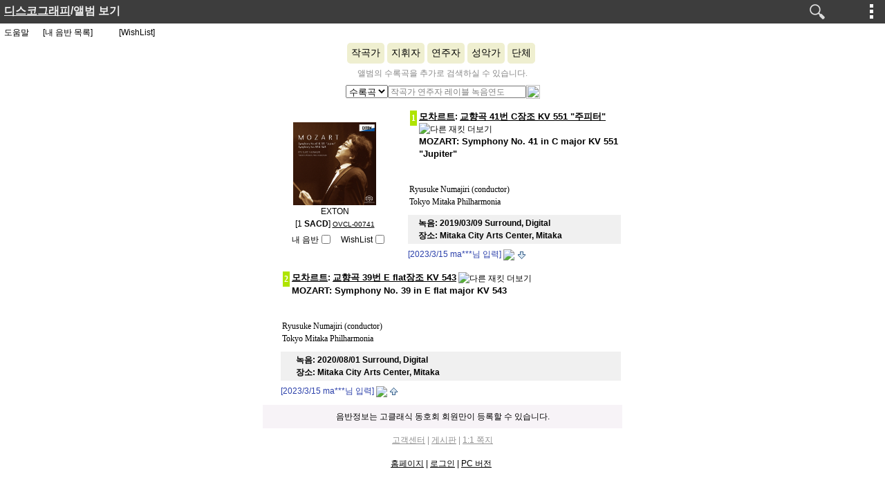

--- FILE ---
content_type: text/html
request_url: http://m.discography.goclassic.co.kr/search.html?code=disco&genre=%EC%A0%84%EC%B2%B4+%EC%88%98%EB%A1%9D%EA%B3%A1+%EB%B3%B4%EA%B8%B0&keyfield=recordnumber&key=OVCL-00741
body_size: 29712
content:
<html>
<head>
   <title>Go! classic 모바일</title>
<meta http-equiv="Content-Type" content="text/html; charset=utf-8">
<meta name="theme-color" content="#3d3d3d">
<meta name="viewport" content="user-scalable=no, initial-scale=1.0, maximum-scale=1.0, minimum-scale=1.0, width=device-width" />
<meta name="twitter:card" content="summary" />
<meta name="twitter:site" content="@goclassic" />
<meta name="twitter:title" content="" />
<meta name="twitter:image" content="" />
<meta name="twitter:description" content="" />
<meta property="og:image" content="" />
<meta property="og:description" content="" />
<meta property="og:title" content="" />
<link type='text/css' href='/records/sample.css' rel='stylesheet'>
<link type='text/css' href='/records/main.css' rel='stylesheet'>
<link type='text/css' href='/records/button.css' rel='stylesheet'>
<link type="text/css" href="/android.css" rel="stylesheet" media="screen, handheld">
   <script language="javascript">
function fmDisplay(what, elem)
{
        if(what.style.display!='none') {
                  what.style.display='none';
         }
        else {
            what.style.display='';
         }
}
function gmDisplay(what, elem)
{
        if(what.style.display!='none') {
                  what.style.display='none';
   elem.className = (elem.className == 'pressed')?'find':'pressed';
         }
        else {
            what.style.display='';
   elem.className = (elem.className == 'find')?'pressed':'find';
         }
}
function checkIt(form) {
   if(!form.composer.value && !form.subject.value && !form.conductor.value && !form.performer.value && !form.vocal.value && !form.orchestra.value && !form.label.value && !form.recordingdate.value && form.all[3].checked && !form.class.value) {
      alert('검색어를 입력하세요!');
      form.subject.focus();
      return false;
      }
      return true;
}
function suggest() {
         alert("먼저 로그인해주세요!");
}
function clear(){
  var chx = document.getElementsByTagName("input");
  for (var i=0; i<chx.length; i++) {
    if (i == 0 && chx[i].type == "radio" && chx[i+1].type != "radio") {
    } else if (chx[i].type == "radio" && chx[i].checked && chx[i].name != "all") {
       chx[i].checked=false;
    }
  }
}

</script>
<BODY bgcolor=#ffffff TEXT="#000000"
link="#000000" vlink="#000000" alink="999999" TOPMARGIN=0 LEFTMARGIN=0
MARGINHEIGHT="0" MARGINWIDTH="0"
>
<script language="javascript">
var deviceAndroid = "android";
var deviceiPod = "ipod";
var deviceiPad = "ipad";
var deviceiPhone = "ipad";
var deviceBlackBerry = "blackberry";

var uagent = navigator.userAgent.toLowerCase();

function PZPopup1(url)
{
var newWin;
if (uagent.search(deviceAndroid) > -1 || uagent.search(deviceiPod) > -1 || uagent.search(deviceiPad) > -1 || uagent.search(deviceiPhone) > -1 || uagent.search(deviceBlackBerry) > -1 ) {
window.location.href=url;
}
else { 
  if (!newWin || newWin.closed) {
newWin = window.open(url, 'gocl_basket','width=588,height=530,toolbar=no,location=no,directories=no,menubar=no, status=yes,scrollbars=yes,resizable=yes,top=0,left=0');
}
newWin.focus();
}
}

function PZPopup2(url)
{
var helpWin;
if (!helpWin || helpWin.closed) {
helpWin = window.open(url, 'gocl_info','width=330,height=430,toolbar=no,location=no,directories=no,menubar=no, status=no,scrollbars=no,resizable=no,top=0,left=200');
}
helpWin.focus();
}
function BasketIt(cnum) {
  var keyvalue = eval("document.form"+cnum+".thekey.value");

window.location.href='total_process.html?'+keyvalue;
}
function BasketIt2(cnum) {
  var newWin;
  var keyvalue = eval("document.form"+cnum+".thekey2.value");
if (!newWin || newWin.closed) {
newWin = window.open('total_process.html?'+keyvalue, 'gocl_basket','width=588,height=530,toolbar=no,location=no,directories=no,menubar=no, status=yes,scrollbars=yes,resizable=yes,top=0,left=0');
}
newWin.focus();
}
function BoxIt(cnum) {
  var newWin;
if (!newWin || newWin.closed) {
newWin = window.open('basket_event.html', 'gocl_box','width=588,height=530,toolbar=no,location=no,directories=no,menubar=no, status=yes,scrollbars=yes,resizable=yes,top=0,left=0');
}
newWin.focus();
}

function  checkUserSelect(cnum) {
    var tform = eval("document.form"+cnum);
   var check_nums = eval("document.form"+cnum+".elements.length")-1;
   for(var i = 0; i < check_nums; i++) {
      var checkbox_obj = eval("document.form"+cnum+".elements[" + i + "]");
      if(checkbox_obj.checked == true) {
         break;
      }
   }
      if(i == check_nums) {
      alert("���� �����Ͻ� ���ϵ��� �����Ͽ� �ֽʽÿ�");
      tform.elements[0].focus();
      return;
   } else {

      tform.submit();
}
}
var __select_mode = 0;

function select_tracks(cnum, mode)
{
    var tform = eval("document.form"+cnum);
        var value;
        if ( __select_mode == 0 )
        {
                value = true;
                __select_mode = 1;
        }
        else
        {
                value = false;
                __select_mode = 0;
        }
   var check_nums = eval("document.form"+cnum+".elements.length")-1;
   for(var i = 0; i < check_nums; i++) {
     if (tform.elements[i].disabled == true && mode=='album')  {
        tform.elements[i].disabled = false;
        tform.elements[i].checked = value;
     }
     else if (tform.elements[i].disabled == true && mode=='track')  {
        tform.elements[i].checked = false;
     }
     else {
        tform.elements[i].checked = value;
     }
     }
}
function deselect_tracks(cnum)
{
    var tform = eval("document.form"+cnum);
   var check_nums = eval("document.form"+cnum+".elements.length")-1;
    var j,k, hvalue;
   for(var i = 0; i < check_nums; i++) {
     k = i + 1;
     j = Math.floor(k/2) + k%2;
     hvalue =  eval("document.form"+cnum+".h"+j+".value");
     if (hvalue != 0)  {
        tform.elements[i].checked = false;
        tform.elements[i].disabled = true;
     }
    }
}
function rnDisplay(what,img)
{
        if(what.style.display!='none') {
                  what.style.display='none';
           if(img.src != 'http://discography.goclassic.co.kr/gif/open_netizen_review.gif')
                        img.src = 'http://discography.goclassic.co.kr/gif/open_netizen_review.gif';
         }
        else {
            what.style.display='';
             img.src = 'http://discography.goclassic.co.kr/gif/close_netizen_review.gif';
         }
}
function changeI(iid,isrc) {
 if (isrc != '') {
document.getElementById(iid).onerror = "";
document.getElementById(iid).src=isrc;
 }
}

function changej(ref,hid,iid,isrc) {
 if (isrc == '') {
 document.getElementById(hid).href=ref;
 document.getElementById(iid).src='http://discography.goclassic.co.kr/gif/broken_image.gif';
 }
 else {
document.getElementById(iid).onerror = "";
document.getElementById(iid).src=isrc;
 }
}
   </script>
<table border=0 bgcolor="#3d3d3d" width=100% height=34 cellpadding=0 cellspacing=0 align=center>
<tr>
<td width=70% align=left valign=middle>
&nbsp;
<a href="/"><span class="title">디스코그래피</span></a><span class="genre">/앨범 보기</span></td><td width=15% align=left>
<div id="header"><div class="find" onclick="javascript:gmDisplay(ca0,this)">검색</div></div></td>
<td width=15%>
<div id="header"><div class="rightButton" onclick="javascript:fmDisplay(menu0, this)">메뉴</div></div></td>
</tr></table>
<table border=0 cellpadding=0 cellspacing=0 width=100%><tr><td height=26 align=left><div id="records_help"><a href="http://www.goclassic.co.kr/disco/howto.html">도움말</a></div><div id="top40"><a href="/library/library2.html">[내 음반 목록]</a></div><div id="composer"><a href="/wishlist/wishlist.html">[WishList]</a></div></td></tr><tr><td colspan=1 align=center><span id="ca0" style="display:none"><table border=0 width=320 cellpadding=0 cellspacing=0 align=center><tr>
<form method="post" name="form0" action="/searchall.html" onSubmit="return checkIt(this)">
<td align=right rowspan=1 width=25%><font size=2><b>작곡가:</b></td>
<td align=left colspan=1 width=40%><input type="text" size="14" maxlength="30" name="composer" value=""></td>
<td colspan=2 align=left>
&nbsp;</td>
</tr>
<tr><td align=right rowspan=1><font size=2><b>곡명:</b></td>
<td align=left><input type="text" size="14" maxlength="30" name="subject" value=""></td>

<td align=right colspan=1 width=15%><font size=2><B>장르:</b></td>
<td colspan=1 align=left width=20%><select name="class" size="1">
<option value="">전체</option>
<option value="교향곡" >교향곡</option>
<option value="관현악곡" >관현악곡</option>
<option value="협주곡" >협주곡</option>
<option value="실내악" >실내악</option>
<option value="독주곡" >독주곡</option>
<option value="성악곡" >성악곡</option>
<option value="오페라" >오페라</option>
</select></td></tr>
<tr><td align=right rowspan=1><font size=2><b>지휘자:</b></td>
<td align=left><input type="text" size="14" maxlength="30" name="conductor" value=""></td>
<td align=right colspan=1><font size=2><B>조회:</b></td>
<td align=left valign=top colspan=1 rowspan=6>
<input type="radio" NAME="all" value="bll"  checked>모든 앨범<BR>
<input type="radio" NAME="all" value="cll" >대표 앨범<BR>
<input type="radio" NAME="all" value="dll" >작품별<BR>
<input type="radio" NAME="all" value="all" >자세히<BR>
<input type="radio" NAME="all" value="mll" >내 음반</td></tr>


<tr><td align=right colspan=1><font size=2><b>연주자:</b></td>
<td align=left colspan=1><input type="text" size="14" maxlength="30" name="performer" value=""></td>
<td align=center colspan=1 rowspan=5 valign=middle>
<input type="image" align="absmiddle" src="http://www.goclassic.co.kr/gif/gobutton3.gif" border=0></td></tr>
<tr><td align=right colspan=1><font size=2><b>성악가:</b></td>
<td align=left colspan=1><input type="text" size="14" maxlength="30" name="vocal" value=""></td></tr>

<tr><td align=right colspan=1><font size=2><b>단체:</b></td>
<td align=left colspan=1><input type="text" size="14" maxlength="30" name="orchestra" value=""></td></tr>

<tr><td align=right colspan=1><font size=2><b>녹음연도:</b></td>
<td align=left colspan=1><input type="text" size="14" maxlength="30" name="recordingdate" value=""></td></tr>
<tr><td align=right colspan=1><font size=2><b>레이블:</b></td>
<td align=left colspan=1><input type="text" size="14" maxlength="30" name="label" value=""></td>
</form></tr></table>
<img src="/gif/space.gif" height=4><BR>
</span>
</td></tr></table><div class="masthead clearfix">
                <ul class="nav nav-pills">
                <li><a href="/composer.html">작곡가</a></li><li><a href="/musician.html?genre=%EC%A7%80%ED%9C%98%EC%9E%90">지휘자</a></li><li><a href="/musician.html?genre=%EC%97%B0%EC%A3%BC%EC%9E%90">연주자</a></li><li><a href="/musician.html?genre=%EC%84%B1%EC%95%85%EA%B0%80">성악가</a></li><li><a href="/musician.html?genre=%EB%8B%A8%EC%B2%B4">단체</a></li>
                </ul>
        </div>
<span id="menu0" style="display:none"> <div id="menu">
                    <ul>
                        <li><a href="http://m.goclassic.co.kr/">동호회</a></li>
                        <li><a href="http://m.goclassic.co.kr/videos">무료 VOD</a></li>
                        <li><a href="http://m.goclassic.co.kr/webcast">인터넷 방송국</a></li>
                       <li><a href="http://m.goclassic.co.kr/podcast">팟캐스트</a></li>
                        <li><a href="http://m.goclassic.co.kr/records">다운로드</a></li>
                        <li><a href="/"> 디스코그래피</a></li>
                        <li><a href="http://www.goclassic.co.kr/wiki/">위키사전</a></li>
                        <li><a href="http://m.goclassic.co.kr/bell">무료 벨소리</a></li>
                    </ul>
                </div>

</span>
<div align=center class="subjectk" style="font-size:9pt; padding:4px; color:#888888;">앨범의 수록곡을 추가로 검색하실 수 있습니다.</div><table border=0 cellpadding=0 cellspacing=0 style="padding-top:4px;padding-bottom:4px;margin-left:auto;margin-right:auto;"> <form method="post" action="/result.html"> <tr> <td colspan=1 align=right>
<select name="all" size="1">
<option value="ell" selected>수록곡</option><option value="bll" >전체</option>
<option value="cll" >대표</option>
<option value="dll" >작품별</option>
</select>
</td>
<td colspan=1 align=left>
<input type="text" size="30"
onFocus="if(this.value=='작곡가 연주자 레이블 녹음연도') this.value='';"
style="font-size:9pt;color:gray;width:200px;height:18px;"
value="작곡가 연주자 레이블 녹음연도"
maxlength="60" name="key"></td>
<td align=left>
<input type="image" align="absmiddle" src="http://www.goclassic.co.kr/gif/search_gray.png" width=20 height=20 title="검색" border=0>
<input type="hidden" name="catalog" value="OVCL-00741">
<input type="hidden" value="검색">
</td></tr>
</form>
</table>
<table cellspacing=0 cellpadding=0 border=0 width=100%>
<tr valign=top>
<td align=center rowspan=2>
<script type="text/javascript">
var xmlHttp;

function createXMLHttpRequest() {
    if (window.ActiveXObject) {
        xmlHttp = new ActiveXObject("Microsoft.XMLHTTP");
    }
    else if (window.XMLHttpRequest) {
        xmlHttp = new XMLHttpRequest();
    }
}

function mineRequest(number, the_uid,form) {
    var mine = '';
    if (form.mine.checked) mine = 'Yes';
    else mine = 'No';
    createXMLHttpRequest();
    xmlHttp.onreadystatechange = handleMine;
    xmlHttp.open("GET", "tolibrary1.html?number="+number+"&the_uid="+the_uid+"&mine="+mine, true);
    xmlHttp.send(null);
}

 function handleMine() {
    if(xmlHttp.readyState == 4) {
        if(xmlHttp.status == 200) {
         parseMine();
}
}
}
 function parseMine() {
    var results = xmlHttp.responseXML;
//    alert(xmlHttp.responseText);

    var property = null;
    var ok = "";
    var love = "";
    var yes = "";

    var properties = results.getElementsByTagName("property");
        property = properties[0];
        ok = property.getElementsByTagName("ok")[0].firstChild.nodeValue;
        cnum = property.getElementsByTagName("cnum")[0].firstChild.nodeValue;
        outin = property.getElementsByTagName("outin")[0].firstChild.nodeValue;

  if (ok == 'ok') {
  box = eval("document.form"+cnum+".mine");
  if (outin == 'Yes') {
   box.checked = true;
  alert('내 음반 목록에 등록됐습니다!');
  }
  else if (outin == 'No') {
   box.checked = false;
  alert('내 음반 목록에서 삭제됐습니다!');
  }
   }
   else if (ok == 'double') {
  alert('이미 내 음반 목록에 등록되어 있습니다!');
   }
   else {
  alert('이미 내 음반 목록에서 삭제됐습니다!');
   }
}
function wishRequest(number, the_uid,form) {
    var wish = '';
    if (form.wish.checked) wish = 'Yes';
    else wish = 'No';
    createXMLHttpRequest();
    xmlHttp.onreadystatechange = handleWish;
    xmlHttp.open("GET", "towishlist1.html?number="+number+"&the_uid="+the_uid+"&wish="+wish, true);
    xmlHttp.send(null);
}

 function handleWish() {
    if(xmlHttp.readyState == 4) {
        if(xmlHttp.status == 200) {
         parseWish();
}
}
}
 function parseWish() {
    var results = xmlHttp.responseXML;
//    alert(xmlHttp.responseText);

    var property = null;
    var ok = "";
    var love = "";
    var yes = "";

    var properties = results.getElementsByTagName("property");
        property = properties[0];
        ok = property.getElementsByTagName("ok")[0].firstChild.nodeValue;
        cnum = property.getElementsByTagName("cnum")[0].firstChild.nodeValue;
        outin = property.getElementsByTagName("outin")[0].firstChild.nodeValue;

  if (ok == 'ok') {
  box = eval("document.form"+cnum+".wish");
  if (outin == 'Yes') {
   box.checked = true;
  alert('내 WishList에 등록됐습니다!');
  }
  else if (outin == 'No') {
   box.checked = false;
  alert('내 WishList에서 삭제됐습니다!');
  }
   }
   else if (ok == 'double') {
  alert('이미 내 WishList에 등록되어 있습니다!');
   }
   else {
  alert('이미 내 WishList에서 삭제됐습니다!');
   }
}

function startMore(fid, uid, id) {
    document.getElementById("loading").style.display = "";
    createXMLHttpRequest();
    xmlHttp.onreadystatechange = handleMore;
    xmlHttp.open("GET", "/more_another.html?fid="+fid+"&uid="+uid+"&id="+id, true);
    xmlHttp.send(null);
}

 function handleMore() {
    if(xmlHttp.readyState == 4) {
        if(xmlHttp.status == 200) {
         parseMore();
}
}
}


    var Mcell = null;
function  parseMore() {
    var responseXML = xmlHttp.responseXML;
//    alert(xmlHttp.responseText);
    var row, end;
    var property = null;
    var properties = responseXML.getElementsByTagName("property");
    end = properties.length - 1;
   for(var i = 0; i < properties.length; i++) {
     property = properties[i];
    var ok = property.getElementsByTagName("ok")[0].firstChild.nodeValue;
    var cal = property.getElementsByTagName("cal")[0].firstChild.nodeValue;
    var id = property.getElementsByTagName("id")[0].firstChild.nodeValue;
  if (ok == 'ok') {
   document.getElementById("loading").style.display = "none";
   var text1 = cal;
    if (i == end) {
   text1 += "<BR><div align=center><a href=\"JavaScript:hideListVisibility("+id+","+properties.length+")\"><span style=\"font-size: 11px;\">숨기기</span></a>&nbsp;<img src=\"https://blog.goclassic.co.kr/gif/hide_more.gif\" border=0 align=absmiddle></div>"; 
    }
    Mcell = document.createElement("tr");
    Mcell.id = id+"-"+i
    Mcell.appendChild(createMoreWithText(text1,'center'));
    document.getElementById("list"+id).appendChild(Mcell);
    updatecalListVisibility(id);
  } 
  else { 
   document.getElementById("loading").style.display = "none";
alert("오류가 발생했습니다. 관리자에게 문의해주시기 부탁드립니다.");
  }
  }
}

     var Ncell = null;
function createMoreWithText(text,align) {
     Ncell =  document.createElement("td");
     Ncell.style.textAlign=align;
   var str=text;

    Ncell.innerHTML = str;
    return Ncell;
}

function hideListVisibility(id,len) {
        document.getElementById("linkmore"+id).style.display = "";
              for(var j = 0; j < len; j++) {
                document.getElementById(id+"-"+j).parentNode.removeChild(document.getElementById(id+"-"+j));
               }
               Mcell = null;
               Ncell = null;
}

function updatecalListVisibility(id) {
    var employeeList = document.getElementById("list"+id);
    if(employeeList.childNodes.length > 0) {
        document.getElementById("listspan"+id).style.display = "";
        document.getElementById("linkmore"+id).style.display = "none";
    }
    else {
        document.getElementById("listspan"+id).style.display = "none";
        document.getElementById("linkmore"+id).style.display = "";
    }
}

</script>
<span id="loading" style="display:none; position:absolute; width:10%; text-align:center; top:300px;"><img src="https://www.goclassic.co.kr/gif/ajax-loader.gif" border=0><BR></span>
<div id="containertop"><table border=0 cellpadding=4 cellspacing=0 width=98%><tr><td align=left></td></tr></table><script type="text/javascript" src="jquery-1.2.6.pack.js"></script>

<script type="text/javascript">
$(document).ready(function()
{
function last_msg_funtion()
{
var ID=$(".message_box:last").attr("id");
$('div#last_msg_loader').html('<center><p><img src="/gif/loading-large.gif"></center>');
$.post("load_second.php?key=OVCL-00741&action=get&last_msg_id="+ID,

function(data){
if (data != "") {
$(".message_box:last").after(data);
}
$('div#last_msg_loader').empty();
});
};
                $("#show").click(function(){ 
                        $("#show").hide();
                        last_msg_funtion();
                        $("#show").unbind('click');
                });
                $(window).scroll(function(){
                        if  ($(window).scrollTop() > 0){
                        $("#show").hide();
                        last_msg_funtion();
                        $(window).unbind('scroll');
                        }
                });

        });

</script>
<div id="container"><div id="1" class="message_box" ><table border=0 bgcolor=#ffffff cellspacing=0 cellpadding=2 hspace=0 vspace=0 width=100%>
<tr><td width=40% bgcolor=FFFFFF align=center valign=center><a href="search.html?genre=%EC%95%A8%EB%B2%94+%EB%B3%B4%EA%B8%B0&keyfield=recordnumber&key=OVCL-00741" id="472677-OVCL-00741"><img src="https://img.hmv.co.jp/image/jacket/800/0000137/7/6/101.jpg" border=0 height=120  onerror="changej('secondimage.html?uid=472677', '472677-OVCL-00741', '472677@OVCL-00741', '')" id="472677@OVCL-00741"></a><BR><font face="Arial">EXTON<BR>[1 <b>SACD</b>] <a href="search.html?genre=%EC%95%A8%EB%B2%94+%EB%B3%B4%EA%B8%B0&keyfield=recordnumber&key=OVCL-00741"><u><font size=1>OVCL-00741</font></u></a></font><BR><img src="http://www.goclassic.co.kr/gif/space.gif" border=0 height=3><BR><table border=0 cellpadding=0 cellspacing=0 width=150><tr><td height=20 width=40% align=right valign=middle><a href="/library/library2.html">내 음반</a></td><td valign=middle align=left><input type=checkbox name="mine"  value="" onClick="JavaScript: suggest()"></td><td height=20 width=40% valign=middle align=right><a href="/wishlist/wishlist.html"><font face=arial>WishList</font></a></td><td align=left valign=middle><input type=checkbox name="wish"  value="" onClick="JavaScript: suggest()"></td></tr></table></td>
<td width=60% bgcolor=FFFFFF align=left valign=top><table border=0 cellpadding=0 cellspacing=3><tr><td bgcolor=#ffffff valign=top><table border=0 cellpadding=2 cellspacing=0><tr><td bgcolor=#AFE400><font color=#ffffff face=verdana><B>1</b></font></td></tr></table></td><td><b><a href="list.html?cue=%EA%B5%90%ED%96%A5%EA%B3%A1&code=disco&genre=%EB%AA%A8%EC%B0%A8%EB%A5%B4%ED%8A%B8&keyfield=composerk&key=%EB%AA%A8%EC%B0%A8%EB%A5%B4%ED%8A%B8"><font size=2><u>모차르트</u></font></a>: <a href="search.html?code=disco&genre=%EA%B5%90%ED%96%A5%EA%B3%A1&fid=27&keyfield=uid&key=472677"><font size=2><u>교향곡 41번 C장조 KV 551 "주피터"</u></font></a></b>&nbsp;<a href="search.html?code=disco&genre=%EA%B5%90%ED%96%A5%EA%B3%A1&fid=27&keyfield=uid&key=472677"><img src="https://discography.goclassic.co.kr/gif/higherlevel.gif" border=0 align=absmiddle title="다른 재킷 더보기"></a><BR><b><font size=2 face=arial>MOZART: Symphony No. 41 in C major KV 551 "Jupiter"</font></b></td></tr></table><BR>
<img src="gif/space.gif" border=0 height=10><br>
<table cellpadding=2 cellspacing=0 border=0><tr><td align=left width=100%><font face=Tahoma><p><p>Ryusuke Numajiri (conductor)<BR>Tokyo Mitaka Philharmonia</font></td></tr></table><img src="gif/space.gif" border=0 height=8><br>
<table cellpadding=3 cellspacing=0 border=0 width=100%><tr bgcolor=#f0f0f0><td>&nbsp;</td><td align=left><b>녹음: <font face=arial>2019/03/09 Surround, Digital</font><BR>장소: <font face=arial>Mitaka City Arts Center, Mitaka</font></b><BR></td></tr></table><img src="https://www.goclassic.co.kr/gif/space.gif" border=0 height=6><BR><div align=left><font color=#2A3FAA>[2023/3/15 <font color=#2A3FAA>ma***</font>님 입력]</font>
<a href="modifywave.html?theuid=472677&uid=472677&fid=27&genre=%EA%B5%90%ED%96%A5%EA%B3%A1"><img src="https://www.goclassic.co.kr/order/gif/edit-white.gif" border=0 align=absmiddle></a> <a href="javascript:suggest()" ><img src="../gif/icon_bottom.gif" border=0 align=absmiddle title="아래로"></a></td></tr></table><span id="layer0" style="display:none"><hr width=90% size=1 color=#f0f0f0><table border=0 width=90% cellpadding=2 cellspacing=0><Tr><td width=50% align=left><b><font size=2 color=#CC6600>네티즌 200자평</font></B></td><td align=right width=50%><img src="https://discography.goclassic.co.kr/gif/add_star01.gif" title="평점 주기" border=0 align=absmiddle></td></tr></table><hr width=90% size=1 color=#f0f0f0><table border=0 width=90% cellpadding=2 cellspacing=0><Tr><td width=50% align=left><b><font size=2 color=#CC6600>네티즌 리뷰</font></B><td align=right width=50%><a href="https://www.goclassic.co.kr/club/board/postreview.html?discouid=472677&code=symphony"><img src="https://discography.goclassic.co.kr/gif/add_star02.gif" border=0 align=absmiddle></A></td></tr></table><font color=#999999>리뷰는 동호회 게시판으로 링크됩니다.</font><hr width=90% size=1 color=#f0f0f0></span><div class="grayseparator"><!----></div></div><div id="2" class="message_box" ><table border=0 bgcolor=#ffffff cellspacing=0 cellpadding=2 hspace=0 vspace=0 width=100%>
<tr><td width=3% bgcolor=FFFFFF align=center valign=center>&nbsp;</td>
<td width=60% bgcolor=FFFFFF align=left valign=top><table border=0 cellpadding=0 cellspacing=3><tr><td bgcolor=#ffffff valign=top><table border=0 cellpadding=2 cellspacing=0><tr><td bgcolor=#AFE400><font color=#ffffff face=verdana><B>2</b></font></td></tr></table></td><td><b><a href="list.html?cue=%EA%B5%90%ED%96%A5%EA%B3%A1&code=disco&genre=%EB%AA%A8%EC%B0%A8%EB%A5%B4%ED%8A%B8&keyfield=composerk&key=%EB%AA%A8%EC%B0%A8%EB%A5%B4%ED%8A%B8"><font size=2><u>모차르트</u></font></a>: <a href="search.html?code=disco&genre=%EA%B5%90%ED%96%A5%EA%B3%A1&fid=25&keyfield=uid&key=472678"><font size=2><u>교향곡 39번 E flat장조 KV 543</u></font></a></b>&nbsp;<a href="search.html?code=disco&genre=%EA%B5%90%ED%96%A5%EA%B3%A1&fid=25&keyfield=uid&key=472678"><img src="https://discography.goclassic.co.kr/gif/higherlevel.gif" border=0 align=absmiddle title="다른 재킷 더보기"></a><BR><b><font size=2 face=arial>MOZART: Symphony No. 39 in E flat major KV 543</font></b></td></tr></table><BR>
<img src="gif/space.gif" border=0 height=10><br>
<table cellpadding=2 cellspacing=0 border=0><tr><td align=left width=100%><font face=Tahoma><p><p>Ryusuke Numajiri (conductor)<BR>Tokyo Mitaka Philharmonia</font></td></tr></table><img src="gif/space.gif" border=0 height=8><br>
<table cellpadding=3 cellspacing=0 border=0 width=100%><tr bgcolor=#f0f0f0><td>&nbsp;</td><td align=left><b>녹음: <font face=arial>2020/08/01 Surround, Digital</font><BR>장소: <font face=arial>Mitaka City Arts Center, Mitaka</font></b><BR></td></tr></table><img src="https://www.goclassic.co.kr/gif/space.gif" border=0 height=6><BR><div align=left><font color=#2A3FAA>[2023/3/15 <font color=#2A3FAA>ma***</font>님 입력]</font>
<a href="modifywave.html?theuid=472678&uid=472678&fid=25&genre=%EA%B5%90%ED%96%A5%EA%B3%A1"><img src="https://www.goclassic.co.kr/order/gif/edit-white.gif" border=0 align=absmiddle></a> <a href="javascript:suggest()" ><img src="../gif/icon_top.gif" border=0 align=absmiddle title="위로"></a></td></tr></table><span id="layer1" style="display:none"><hr width=90% size=1 color=#f0f0f0><table border=0 width=90% cellpadding=2 cellspacing=0><Tr><td width=50% align=left><b><font size=2 color=#CC6600>네티즌 200자평</font></B></td><td align=right width=50%><img src="https://discography.goclassic.co.kr/gif/add_star01.gif" title="평점 주기" border=0 align=absmiddle></td></tr></table><hr width=90% size=1 color=#f0f0f0><table border=0 width=90% cellpadding=2 cellspacing=0><Tr><td width=50% align=left><b><font size=2 color=#CC6600>네티즌 리뷰</font></B><td align=right width=50%><a href="https://www.goclassic.co.kr/club/board/postreview.html?discouid=472678&code=symphony"><img src="https://discography.goclassic.co.kr/gif/add_star02.gif" border=0 align=absmiddle></A></td></tr></table><font color=#999999>리뷰는 동호회 게시판으로 링크됩니다.</font><hr width=90% size=1 color=#f0f0f0></span><div class="grayseparator"><!----></div></div><div id="last_msg_loader"></div></div><center>
<table border=0 width=100% cellpadding=8 cellspacing=0><tr><td align=center bgcolor=#F7F3F7>
음반정보는 고클래식 동호회 회원만이 등록할 수 있습니다.
</td></tr>
<tr><td bgcolor=#ffffff align=center>
<a href="https://www.goclassic.co.kr/ad/contact.html"><u><font color=#909090>고객센터</font></u></a> <font color=#909090>|</font>
<a href="https://www.goclassic.co.kr/club/board/list.html?code=discography"><u><font color=#909090>게시판</font></u></a> <font color=#909090>|</font>
<a href="https://www.goclassic.co.kr/club/message/list.html"><u><font color=#909090>1:1 쪽지</font></u></a> 
</td></tr></table> 
</CENTER>
<table width=320 align=center cellpadding=0 cellspacing=4 border=0>
<tr><td colspan=3><div class=\"grayseparator\"><!----></div></td></tr>
<tr><td align=center>
<a href="https://m.goclassic.co.kr/"><u>홈페이지</u></a> |
<a href="https://m.goclassic.co.kr/users/login.html?url=https%3A%2F%2Fm.discography.goclassic.co.kr%2Fsearch.html%3Fcode%3Ddisco%26page%3D1%26all%3D%26subjectk%3D%26subjecte%3D%26composerk%3D%26composere%3D%26class%3D%26performerk%3D%26performere%3D%26recordingdate%3D%26album%3D%EB%AA%A8%EC%B0%A8%EB%A5%B4%ED%8A%B8%3A+%EA%B5%90%ED%96%A5%EA%B3%A1+41%EB%B2%88+C%EC%9E%A5%EC%A1%B0+KV+551+%26quot%3B%EC%A3%BC%ED%94%BC%ED%84%B0%26quot%3B%26name%3D%26number%3D%26keyfield%3Drecordnumber%26key%3DOVCL-00741%26genre%3D%25EC%2595%25A8%25EB%25B2%2594%2B%25EB%25B3%25B4%25EA%25B8%25B0"><u>로그인</u></a> | <a href="https://discography.goclassic.co.kr/search.html?code=disco&genre=%EC%A0%84%EC%B2%B4+%EC%88%98%EB%A1%9D%EA%B3%A1+%EB%B3%B4%EA%B8%B0&keyfield=recordnumber&key=OVCL-00741"><u>PC 버전</u></a></td></tr>
</table>
</td>
</tr></table>
</body></html>


--- FILE ---
content_type: text/css
request_url: http://m.discography.goclassic.co.kr/records/sample.css
body_size: 2306
content:
.imageContainer {
        margin-bottom: 2px;
        position: relative;
}

.s9_trackPreviewContainer {
        display: inline;
        opacity: 1;
        filter: none;
}
.s9_trackPreviewOverlay {
        text-align: left;
        display: block;
        height: 26px;
        width: 100%;
        text-decoration: none !important;
        opacity: 0.9;
        filter: alpha(opacity=90);
        margin-top: 1px;
        padding: 0;
}
.s9_notIE6 .s9_trackPreviewOverlay {
        filter: none;
}

.s9_notIE6 .s9_trackPreviewOverlay:hover, .s9_notIE6 .s9_trackPreviewStateLoading, .s9_notIE6 .s9_trackPreviewStatePlaying {
        filter: alpha(opacity=90);
}
.s9_trackPreviewContainer .s9_trackPreviewLabel {
        line-height: 0.9;
        margin: 0 !important;
        color: #000000;
        font-size: 9pt;
        height: 26px;
        vertical-align: middle;
        _vertical-align: baseline;
        _padding-top: 4px;
}

.s9_trackPreviewOverlay .s9_trackPreviewButton {
        float: left;
        margin: 2px;
}

.s9_trackPreviewContainer:hover, .s9_trackPreviewStateLoading, .s9_trackPreviewStatePlaying {
        background: #ffffff;
}

.s9_trackPreviewContainer .s9_trackPreviewLabel {
        display: none;
}

.s9_trackPreviewContainer:hover .s9_trackPreviewLabel, .s9_trackPreviewStateLoading .s9_trackPreviewLabel, .s9_trackPreviewStatePlaying .s9_trackPreviewLabel {
        display: table-cell;
        _display: block;
}

.s9_trackPreviewContainer .s9_trackPreviewExplicit {
        color: #666666;
}
.s9_trackPreviewStateLoading .s9_trackPreviewExplicit, .s9_trackPreviewStatePlaying .s9_trackPreviewExplicit {
        display: none;
}

.s9_trackPreviewContainer .s9_trackPreviewButton {
        background: url("/gif/playbutton.png") no-repeat top left;
}

.s9_IE6 .s9_trackPreviewContainer .s9_trackPreviewButton {
        background-image: url("music-player/playbutton-ie._V216867394_.png");
}

.s9_trackPreviewContainer:hover .s9_trackPreviewButton {
        background-position: -22px 0;
}

.s9_trackPreviewStatePlaying .s9_trackPreviewButton {
        background-position: 0 -22px;
}

.s9_trackPreviewStatePlaying:hover .s9_trackPreviewButton {
        background-position: -22px -22px;
}


--- FILE ---
content_type: text/css
request_url: http://m.discography.goclassic.co.kr/records/main.css
body_size: 14036
content:
html { -webkit-text-size-adjust:none; }
   a:link,a:visited,a:active {
      text-decoration : none;
   }
   a:hover {
      text-decoration : underline;
   }
   a.wh:link,a.wh:visited,a.wh:active {
      text-decoration : underline;
   }
   a.wh:hover {
      text-decoration : underline;
   }
.btn_auto {width:48px;height:19px;border:0;background:url("/records/gif/auto.gif");margin:0 auto;cursor:pointer;}
.btn_ok {width:48px;height:19px;border:0;background:url("/records/gif/ok.gif");margin:0 auto;cursor:pointer;}

span.ob {font-weight:bold;color:#FF6F2A;} /* orange bold */
span.abf {font:22px Arial Black;}
span.bb {font-weight:bold;color:#4D89E2;} /* blue bold */

   TABLE, TD, TR, TH {
      font-size : 10pt;
      line-height:13pt;
   }
  .box {
   background-color: #A4A482;
   }
  #find {
      font-size : 8pt;
      padding: 0;
      margin-left: -20px;
} 
  #box1 {
   background-color: #A4A482;
   background-image:url(/gif/board_sprite.png);
   height:4px; width: 4px; background-position: -1px -131px;
   background-repeat:no-repeat;
   }
   #box2 {
   background-color: #A4A482;
   background-image:url(/gif/board_sprite.png);
   height:4px; width: 4px; background-position: -7px -131px;
   background-repeat:no-repeat;
   }
   #box3 {
   background-color: #ffffff;
   border-left: 1px solid #A4A482;
   border-right: 1px solid #A4A482;
   border-bottom: 1px solid #A4A482;
   }
  .gbox {
   background-color: #808080;
   }
  #gbox1 {
   background-color: #808080;
   background-image:url(/gif/board_sprite.png);
   height:4px; width: 4px; background-position: -13px -131px;
   background-repeat:no-repeat;
   }
   #gbox2 {
   background-color: #808080;
   background-image:url(/gif/board_sprite.png);
   height:4px; width: 4px; background-position: -19px -131px;
   background-repeat:no-repeat;
   }
   #gbox3 {
   background-color: #ffffff;
   border-left: 1px solid #808080;
   border-right: 1px solid #808080;
   border-bottom: 1px solid #808080;
   }

  .pbox {
   }
  #pbox1 {
   background-color: #EECCEE;
   background-image:url(/gif/board_sprite.png);
   height:6px; width: 6px; background-position: -37px -131px;
   background-repeat:no-repeat;
   }
   #pbox2 {
   background-color: #EECCEE;
   background-image:url(/gif/board_sprite.png);
   height:6px; width: 6px; background-position: -45px -131px;
   background-repeat:no-repeat;
   }
   #pbox3 {
   background-color: #EECCEE;
   background-image:url(/gif/board_sprite.png);
   height:6px; width: 6px; background-position: -53px -131px;
   background-repeat:no-repeat;
   }
   #pbox4 {
   background-color: #EECCEE;
   background-image:url(/gif/board_sprite.png);
   height:6px; width: 6px; background-position: -61px -131px;
   background-repeat:no-repeat;
   }

  .ybox {
   background-color: #bfbf37;
   }
   .ybox1 {
  float: left;
   background-image:url(/gif/board_sprite.png);
   background-position: -72px -131px;
   height:6px; 
   width: 6px; 
   background-repeat:no-repeat;
   }
   .ybox2 {
  float: right;
   background-image:url(/gif/board_sprite.png);
   background-position: -80px -131px;
   height:6px; 
   width: 6px; 
   background-repeat:no-repeat;
   }
   #ybox3 {
   background-color: #EECCEE;
   background-image:url(/gif/board_sprite.png);
   height:6px; width: 6px; background-position: -53px -131px;
   background-repeat:no-repeat;
   }
   #ybox4 {
   background-color: #EECCEE;
   background-image:url(/gif/board_sprite.png);
   height:6px; width: 6px; background-position: -61px -131px;
   background-repeat:no-repeat;
   }

   .main1 {
   background-image:url(/gif/board_sprite.png);
   height:29px; width: 94px; background-position: -1px -2px;
   background-repeat:no-repeat;
   }
   .board_left {
   background-image:url(/gif/board_sprite.png);
   height:29px; width: 94px; background-position: -1px -36px;
   background-repeat:no-repeat;
   }
   .board_center {
   background-image:url(/gif/board_sprite.png);
   height:29px; width: 94px; background-position: -2px -100px;
   background-repeat:no-repeat;
   }
   .board_center2 {
   background-image:url(/gif/board_sprite.png);
   height:29px; width: 94px; background-position: -1px -100px;
   background-repeat:no-repeat;
   }
   .board_right {
   background-image:url(/gif/board_sprite.png);
   height:29px; width: 94px; background-position: -1px -68px;
   background-repeat:no-repeat;
   }
   .board_off {
   padding-top: 8px;
   }
   .board_body {
   border-style: none solid solid solid ;
   border-width: 1px;
   border-color: #cdd4dc; 
   }

ul {margin: 0; padding: 0;}

ui.switch {
    margin: 0px 0px 0px 0px;
   list-style: none;
}
ul.switch li { display: inline; }
ul.switch li a {
  background-image: url(/gif/view_switch.gif);
  height: 22px;
}
ul.switch li a#listview {
  display: block; float: left; 
  text-indent: -9999px;
  width: 27px; background-position: -2 -2px;
}
ul.switch li a#list, a#listview:hover {
  display: block; float: left;
  text-indent: -9999px;
  width: 27px; background-position: -2 -26px;
}


ul.switch li a#albumview {
  display: block; float: left;
  text-indent: -9999px;
  width: 26px; background-position: -39 -2px;
}
ul.switch li a#album, a#albumview:hover {
  display: block; float: left;
  text-indent: -9999px;
  width: 26px; background-position: -39 -26px;
}
ul.switch li a#album {
  cursor: default;
}

ul.switch li a#detailview {
  display: block; float: left;
  text-indent: -9999px;
  width: 26px; background-position: -111 -2px;
}
ul.switch li a#detail, a#detailview:hover {
  display: block; float: left;
  text-indent: -9999px;
  width: 26px; background-position: -111 -26px;
}
ul.switch li a#detail {
  cursor: default;
}

ul.switch li a#jacketview {
  display: block; float: left;
  text-indent: -9999px;
  width: 26px; background-position: -368 -2px;
}
ul.switch li a#jacket, a#jacketview:hover {
  display: block; float: left;
  text-indent: -9999px;
  width: 26px; background-position: -368 -26px;
}
ul.switch li a#jacket {
  cursor: default;
}

ul.switch li a#bigview {
  display: block; float: left;
  text-indent: -9999px;
  width: 26px; background-position: -368 -2px;
}
ul.switch li a#big, a#bigview:hover {
  display: block; float: left;
  text-indent: -9999px;
  width: 26px; background-position: -368 -26px;
}
ul.switch li a#big {
  cursor: default;
}

ul.switch li a#smallview {
  display: block; float: left;
  text-indent: -9999px;
  width: 26px; background-position: -334 -2px;
}
ul.switch li a#small, a#smallview:hover {
  display: block; float: left;
  text-indent: -9999px;
  width: 26px; background-position: -334 -26px;
}
ul.switch li a#small {
  cursor: default;
}

.sizing{position:relative;left:0;width:100px;height:22px;padding:0px 0 0;color:#a7afbd;font-family:tahoma,sans-serif;font-size:11px;text-align:center}
.sizing .index{color:#262626; font-weight:bold}
.sizing .btn{display:block;position:absolute;top:0;width:26px;height:22px;border:none;background:url(/gif/view_switch.gif) no-repeat;font-size:0;text-indent:-9999px;cursor:pointer}
.sizing .small{left:0;background-position:-334px -26px}
.sizing .smallview{left:0;background-position:-334px -2px}
.sizing .big{left:26;background-position:-368px -26px}
.sizing .bigview{left:26;background-position:-368px -2px}
.sizing .list{width:27px;left:0;background-position:-2px -26px}
.sizing .listview{width:27px;left:0;background-position:-2px -2px}
.sizing .album{left:27;background-position:-39px -26px}
.sizing .albumview{left:27;background-position:-39px -2px}
.sizing .jacket{left:53;background-position:-368px -26px}
.sizing .jacketview{left:53;background-position:-368px -2px}
.sizing .txt{position:absolute;font-size: 9pt;}
.sizing .tleft{left:2}
.sizing .tcenter{left:28}
.sizing .tright{left:54}

.scomposer{position:relative;left:0;height:30px;padding:10px 0 0 0;color:#a7afbd;font-family:Arial;font-size:12px;text-align:center}
.scomposer a:hover {
      text-decoration : none;
   }
.scomposer .btnc {
    padding: 10px 15px;
    background: #999999;
    color: #FFF;
}
.scomposer .btnd {
    padding: 10px 15px;
    background: #4479BA;
    font-weight: bold;
    color: #FFF;
}

#tlist, #talbum, #tbig, #tsmall, #tjacket, #tdetail, #tplay, #tbasket {
  font: bold;
  color: #ce7b85;
}

#tlistview, #talbumview, #tbigview, #tsmallview, #tjacketview, #tdetailview, #tplayview, #tbasketview {
  color: #a0a0a0;
}

ul.switch li a#basketview {
  display: block; float: left;
  text-indent: -9999px;
  width: 26px; background-position: -234 -2px;
}
ul.switch li a#basket, a#basketview:hover {
  display: block; float: left;
  text-indent: -9999px;
  width: 26px; background-position: -234 -26px;
}
ul.switch li a#basket {
  cursor: default;
}

ul.switch li a#playview {
  display: block; float: left;
  text-indent: -9999px;
  width: 26px; background-position: -76 -2px;
}
ul.switch li a#play, a#playview:hover {
  display: block; float: left;
  text-indent: -9999px;
  width: 26px; background-position: -76 -26px;
}
ul.switch li a#play {
  cursor: default;
}

ul.switch li a#extendview {
  display: block; float: left;
  text-indent: -9999px;
  width: 26px; background-position: -268 -2px;
}
ul.switch li a#extend, a#extendview:hover {
  display: block; float: left;
  text-indent: -9999px;
  width: 26px; background-position: -268 -26px;
}
ul.switch li a#extend {
  cursor: default;
}

ul.switch li a#expire, a#expireoff, a#expireon:active, a#naxoson, a#naxos, a#naxosoff:active {
  display: block; float: left;
  text-indent: -9999px;
  width: 77px; background-position: -150 -26px;
}
ul.switch li a#expireon, a#expire:active, a#expireoff:active, a#naxoson:active, a#naxos:active, #naxosoff {
  display: block; float: left;
  text-indent: -9999px;
  width: 77px; background-position: -150 -2px;
}

ul.tmenu {
  list-style: none;
  margin-left: 4px;
  margin-top: 1px;
}
ul.tmenu li { display: inline; }
ul.tmenu li a {
  background-image: url(/gif/board_sprite.png);
  height: 20px;
}
ul.tmenu li a#download, a#download2 {
  display: block; float: left; 
  text-indent: -9999px;
  width: 43px; background-position: 0 -242px;
}
ul.tmenu li a#webcast {
  display: block; float: left;
  text-indent: -9999px;
  width: 82px; background-position: 0 -166px;
}
ul.tmenu li a#webzine {
  display: block; float: left;
  text-indent: -9999px;
  width: 29px; background-position: 0 -192px;
}
ul.tmenu li a#ost {
  display: block; float: left;
  text-indent: -9999px;
  margin-left: 1px;
  width: 74px; background-position: 0 -218px;
}
ul.tmenu li a#musician {
  display: block; float: left;
  text-indent: -9999px;
  margin-left: 14px;
  width: 52px; background-position: -37 -192px;
}
ul.tmenu li a#jazz {
  display: block; float: left;
  text-indent: -9999px;
  margin-left: 4px;
  width: 72px; background-position: 0 -293px;
}
ul.tmenu li a#gugak {
  display: block; float: left;
  text-indent: -9999px;
  margin-left: 4px;
  width: 72px; background-position: 0 -319px;
}
ul.tmenu li a#ostdownload {
  display: block; float: left;
  text-indent: -9999px;
  margin-left: 4px;
  width: 72px; background-position: 0 -268px;
}
ul.tmenu li a#popsong {
  display: block; float: left;
  text-indent: -9999px;
  margin-left: 4px;
  width: 72px; background-position: 0 -346px;
}

p.arrow {
  padding: 0px 1px 1px 10px;
  margin: 0;
  background-image: url(/gif/board_sprite.png);
  background-position: -38px -143px;
  background-repeat:no-repeat;
}

.tarrow {
  float: left;
  width: 6px;
  height: 12px;
  padding: 1px;
  background-image: url(/gif/board_sprite.png);
  background-position: -38px -143px;
  background-repeat:no-repeat;
}

.tdate {
  color: #a0a0a0;
  font-family:Arial,Georgia,Serif;
  font-size : 8pt;
  display: inline; 
  float: left;
  margin-left: 3px;
}
#Mon, #Tue, #Wed, #Thu, #Fri, #Sat, #Sun {
  display: inline; 
  float: left;
  width: 14px;
  height: 14px;
  padding: 1px;
  background-image: url(/gif/board_sprite.png);
  background-repeat:no-repeat;
}
#Mon {
  background-position: -1px -372px;
}
#Tue {
  background-position: -18px -372px;
}
#Wed {
  background-position: -35px -372px;
}
#Thu {
  background-position: -52px -372px;
}
#Fri {
  background-position: -69px -372px;
}
#Sat {
  background-position: -86px -372px;
}
#Sun {
  background-position: -1px -402px;
}
.subject {
 padding-left: 3px;
 padding-right: 3px;
}
.subject1 {
 padding-left: 3px;
 color: gray;
}
#t1, #t2, #t3, #t4, #t5, #t6, #t7, #t8, #t9, #t10, #t11, #t12, #t13, #t14, #t15, #t16, #t17, #t18, #t19, #t20 {
  float: left;
  width: 14px;
  height: 14px;
  margin: 3px;
  background-image: url(/gif/board_sprite.png);
  background-repeat:no-repeat;
}
#t1 {
  background-position: -18px -402px;
}
#t2 {
  background-position: -35px -402px;
}
#t3 {
  background-position: -52px -402px;
}
#t4 {
  background-position: -69px -402px;
}
#t5 {
  background-position: -86px -402px;
}
#t6 {
  background-position: -1px -433px;
}
#t7 {
  background-position: -18px -433px;
}
#t8 {
  background-position: -35px -433px;
}
#t9 {
  background-position: -52px -433px;
}
#t10 {
  background-position: -69px -433px;
}
#t11 {
  background-position: -86px -433px;
}
#t12 {
  background-position: -1px -466px;
}
#t13 {
  background-position: -18px -466px;
}
#t14 {
  background-position: -35px -466px;
}
#t15 {
  background-position: -52px -466px;
}
#t16 {
  background-position: -69px -466px;
}
#t17 {
  background-position: -86px -466px;
}
#t18 {
  background-position: -1px -500px;
}
#t19 {
  background-position: -18px -500px;
}
#t20 {
  background-position: -35px -500px;
}

a {outline:none;}

